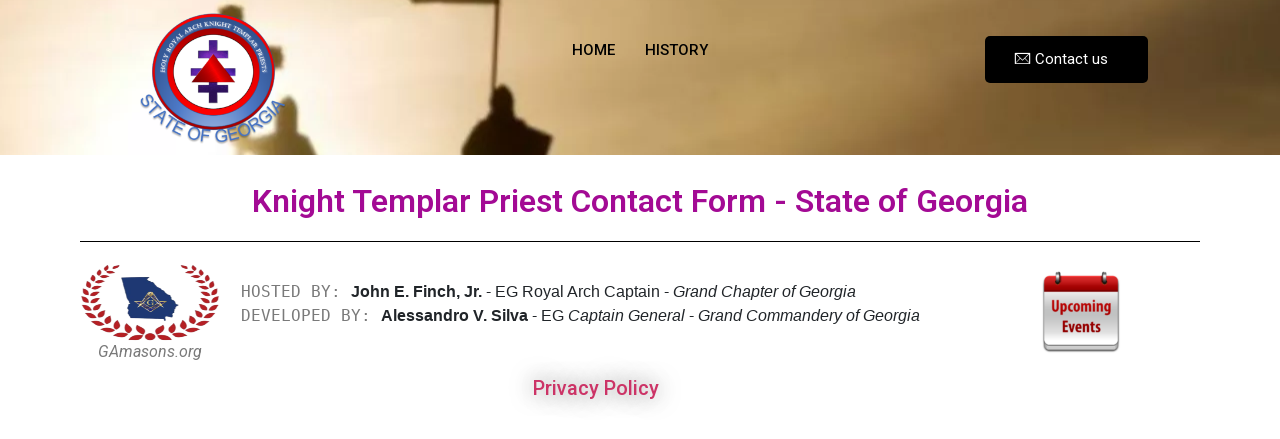

--- FILE ---
content_type: text/html; charset=UTF-8
request_url: https://gamasons.org/ktp/contact/
body_size: 12299
content:
<!doctype html>
<html lang="en-US">
<head>
	<meta charset="UTF-8">
	<meta name="viewport" content="width=device-width, initial-scale=1">
	<link rel="profile" href="https://gmpg.org/xfn/11">
	<title>CONTACT KNIGHT TEMPLAR PRIEST GA | GAmasons</title>
<meta name='robots' content='max-image-preview:large' />
<meta name="description" content="Knight Templar Priest Contact Form - State of Georgia [wpforms id=&quot;2224&quot; title=&quot;false&quot;." />
<meta name="robots" content="index,follow" />
<link rel="canonical" href="https://gamasons.org/ktp/contact/" />
<meta property="og:locale" content="en_US" />
<meta property="og:type" content="article" />
<meta property="og:title" content="CONTACT KNIGHT TEMPLAR PRIEST GA, GAmasons" />
<meta property="og:description" content="Knight Templar Priest Contact Form - State of Georgia [wpforms id=&quot;2224&quot; title=&quot;false&quot;." />
<meta property="og:url" content="https://gamasons.org/ktp/contact/" />
<meta property="og:site_name" name="copyright" content="GAmasons" />
<link rel="alternate" type="application/rss+xml" title="GAmasons &raquo; Feed" href="https://gamasons.org/feed/" />
<link rel="alternate" type="application/rss+xml" title="GAmasons &raquo; Comments Feed" href="https://gamasons.org/comments/feed/" />
<link rel="alternate" title="oEmbed (JSON)" type="application/json+oembed" href="https://gamasons.org/wp-json/oembed/1.0/embed?url=https%3A%2F%2Fgamasons.org%2Fktp%2Fcontact%2F" />
<link rel="alternate" title="oEmbed (XML)" type="text/xml+oembed" href="https://gamasons.org/wp-json/oembed/1.0/embed?url=https%3A%2F%2Fgamasons.org%2Fktp%2Fcontact%2F&#038;format=xml" />
<style id='wp-img-auto-sizes-contain-inline-css'>
img:is([sizes=auto i],[sizes^="auto," i]){contain-intrinsic-size:3000px 1500px}
/*# sourceURL=wp-img-auto-sizes-contain-inline-css */
</style>
<style id='wp-emoji-styles-inline-css'>

	img.wp-smiley, img.emoji {
		display: inline !important;
		border: none !important;
		box-shadow: none !important;
		height: 1em !important;
		width: 1em !important;
		margin: 0 0.07em !important;
		vertical-align: -0.1em !important;
		background: none !important;
		padding: 0 !important;
	}
/*# sourceURL=wp-emoji-styles-inline-css */
</style>
<link rel='stylesheet' id='wc-gallery-style-css' href='https://gamasons.org/wp-content/plugins/boldgrid-gallery/includes/css/style.css?ver=1.55' media='all' />
<link rel='stylesheet' id='wc-gallery-popup-style-css' href='https://gamasons.org/wp-content/plugins/boldgrid-gallery/includes/css/magnific-popup.css?ver=1.1.0' media='all' />
<link rel='stylesheet' id='wc-gallery-flexslider-style-css' href='https://gamasons.org/wp-content/plugins/boldgrid-gallery/includes/vendors/flexslider/flexslider.css?ver=2.6.1' media='all' />
<link rel='stylesheet' id='wc-gallery-owlcarousel-style-css' href='https://gamasons.org/wp-content/plugins/boldgrid-gallery/includes/vendors/owlcarousel/assets/owl.carousel.css?ver=2.1.4' media='all' />
<link rel='stylesheet' id='wc-gallery-owlcarousel-theme-style-css' href='https://gamasons.org/wp-content/plugins/boldgrid-gallery/includes/vendors/owlcarousel/assets/owl.theme.default.css?ver=2.1.4' media='all' />
<link rel='stylesheet' id='hello-elementor-css' href='https://gamasons.org/wp-content/themes/hello-elementor/assets/css/reset.css?ver=3.4.6' media='all' />
<link rel='stylesheet' id='hello-elementor-theme-style-css' href='https://gamasons.org/wp-content/themes/hello-elementor/assets/css/theme.css?ver=3.4.6' media='all' />
<link rel='stylesheet' id='hello-elementor-header-footer-css' href='https://gamasons.org/wp-content/themes/hello-elementor/assets/css/header-footer.css?ver=3.4.6' media='all' />
<link rel='stylesheet' id='elementor-frontend-css' href='https://gamasons.org/wp-content/plugins/elementor/assets/css/frontend-lite.min.css?ver=3.23.4' media='all' />
<link rel='stylesheet' id='elementor-post-37-css' href='https://gamasons.org/wp-content/uploads/elementor/css/post-37.css?ver=1723491875' media='all' />
<link rel='stylesheet' id='elementor-icons-css' href='https://gamasons.org/wp-content/plugins/elementor/assets/lib/eicons/css/elementor-icons.min.css?ver=5.30.0' media='all' />
<link rel='stylesheet' id='swiper-css' href='https://gamasons.org/wp-content/plugins/elementor/assets/lib/swiper/v8/css/swiper.min.css?ver=8.4.5' media='all' />
<link rel='stylesheet' id='elementor-pro-css' href='https://gamasons.org/wp-content/plugins/pro-elements/assets/css/frontend-lite.min.css?ver=3.23.3' media='all' />
<link rel='stylesheet' id='she-header-style-css' href='https://gamasons.org/wp-content/plugins/sticky-header-effects-for-elementor/assets/css/she-header-style.css?ver=2.1.6' media='all' />
<link rel='stylesheet' id='elementor-global-css' href='https://gamasons.org/wp-content/uploads/elementor/css/global.css?ver=1723492021' media='all' />
<link rel='stylesheet' id='elementor-post-2227-css' href='https://gamasons.org/wp-content/uploads/elementor/css/post-2227.css?ver=1723552138' media='all' />
<link rel='stylesheet' id='elementor-post-1385-css' href='https://gamasons.org/wp-content/uploads/elementor/css/post-1385.css?ver=1723495559' media='all' />
<link rel='stylesheet' id='elementor-post-691-css' href='https://gamasons.org/wp-content/uploads/elementor/css/post-691.css?ver=1760629014' media='all' />
<link rel='stylesheet' id='ekit-widget-styles-css' href='https://gamasons.org/wp-content/plugins/elementskit-lite/widgets/init/assets/css/widget-styles.css?ver=3.7.8' media='all' />
<link rel='stylesheet' id='ekit-responsive-css' href='https://gamasons.org/wp-content/plugins/elementskit-lite/widgets/init/assets/css/responsive.css?ver=3.7.8' media='all' />
<link rel='stylesheet' id='boldgrid-components-css' href='https://gamasons.org/wp-content/plugins/post-and-page-builder/assets/css/components.min.css?ver=2.16.5' media='all' />
<link rel='stylesheet' id='font-awesome-css' href='https://gamasons.org/wp-content/plugins/elementor/assets/lib/font-awesome/css/font-awesome.min.css?ver=4.7.0' media='all' />
<link rel='stylesheet' id='boldgrid-fe-css' href='https://gamasons.org/wp-content/plugins/post-and-page-builder/assets/css/editor-fe.min.css?ver=1.27.10' media='all' />
<link rel='stylesheet' id='boldgrid-custom-styles-css' href='https://gamasons.org/wp-content/plugins/post-and-page-builder/assets/css/custom-styles.css?ver=6.9' media='all' />
<link rel='stylesheet' id='bgpbpp-public-css' href='https://gamasons.org/wp-content/plugins/post-and-page-builder-premium/dist/application.min.css?ver=1.2.7' media='all' />
<link rel='stylesheet' id='google-fonts-1-css' href='https://fonts.googleapis.com/css?family=Roboto%3A100%2C100italic%2C200%2C200italic%2C300%2C300italic%2C400%2C400italic%2C500%2C500italic%2C600%2C600italic%2C700%2C700italic%2C800%2C800italic%2C900%2C900italic%7CRoboto+Slab%3A100%2C100italic%2C200%2C200italic%2C300%2C300italic%2C400%2C400italic%2C500%2C500italic%2C600%2C600italic%2C700%2C700italic%2C800%2C800italic%2C900%2C900italic&#038;display=swap&#038;ver=6.9' media='all' />
<link rel='stylesheet' id='elementor-icons-ekiticons-css' href='https://gamasons.org/wp-content/plugins/elementskit-lite/modules/elementskit-icon-pack/assets/css/ekiticons.css?ver=3.7.8' media='all' />
<link rel="preconnect" href="https://fonts.gstatic.com/" crossorigin><script src="https://gamasons.org/wp-includes/js/jquery/jquery.min.js?ver=3.7.1" id="jquery-core-js"></script>
<script src="https://gamasons.org/wp-includes/js/jquery/jquery-migrate.min.js?ver=3.4.1" id="jquery-migrate-js"></script>
<script src="https://gamasons.org/wp-content/plugins/sticky-header-effects-for-elementor/assets/js/she-header.js?ver=2.1.6" id="she-header-js"></script>
<link rel="https://api.w.org/" href="https://gamasons.org/wp-json/" /><link rel="alternate" title="JSON" type="application/json" href="https://gamasons.org/wp-json/wp/v2/pages/2227" /><link rel="EditURI" type="application/rsd+xml" title="RSD" href="https://gamasons.org/xmlrpc.php?rsd" />
<meta name="generator" content="WordPress 6.9" />
<link rel='shortlink' href='https://gamasons.org/?p=2227' />
<meta name="generator" content="performance-lab 4.0.1; plugins: ">
<meta name="generator" content="Elementor 3.23.4; features: e_optimized_css_loading, additional_custom_breakpoints, e_lazyload; settings: css_print_method-external, google_font-enabled, font_display-swap">
			<style>
				.e-con.e-parent:nth-of-type(n+4):not(.e-lazyloaded):not(.e-no-lazyload),
				.e-con.e-parent:nth-of-type(n+4):not(.e-lazyloaded):not(.e-no-lazyload) * {
					background-image: none !important;
				}
				@media screen and (max-height: 1024px) {
					.e-con.e-parent:nth-of-type(n+3):not(.e-lazyloaded):not(.e-no-lazyload),
					.e-con.e-parent:nth-of-type(n+3):not(.e-lazyloaded):not(.e-no-lazyload) * {
						background-image: none !important;
					}
				}
				@media screen and (max-height: 640px) {
					.e-con.e-parent:nth-of-type(n+2):not(.e-lazyloaded):not(.e-no-lazyload),
					.e-con.e-parent:nth-of-type(n+2):not(.e-lazyloaded):not(.e-no-lazyload) * {
						background-image: none !important;
					}
				}
			</style>
			<noscript><style>.lazyload[data-src]{display:none !important;}</style></noscript><style>.lazyload{background-image:none !important;}.lazyload:before{background-image:none !important;}</style><link rel="icon" href="https://gamasons.org/wp-content/uploads/2023/05/cropped-cropped-gamasons_logo-1-32x32.png" sizes="32x32" />
<link rel="icon" href="https://gamasons.org/wp-content/uploads/2023/05/cropped-cropped-gamasons_logo-1-192x192.png" sizes="192x192" />
<link rel="apple-touch-icon" href="https://gamasons.org/wp-content/uploads/2023/05/cropped-cropped-gamasons_logo-1-180x180.png" />
<meta name="msapplication-TileImage" content="https://gamasons.org/wp-content/uploads/2023/05/cropped-cropped-gamasons_logo-1-270x270.png" />
<style id='global-styles-inline-css'>
:root{--wp--preset--aspect-ratio--square: 1;--wp--preset--aspect-ratio--4-3: 4/3;--wp--preset--aspect-ratio--3-4: 3/4;--wp--preset--aspect-ratio--3-2: 3/2;--wp--preset--aspect-ratio--2-3: 2/3;--wp--preset--aspect-ratio--16-9: 16/9;--wp--preset--aspect-ratio--9-16: 9/16;--wp--preset--color--black: #000000;--wp--preset--color--cyan-bluish-gray: #abb8c3;--wp--preset--color--white: #ffffff;--wp--preset--color--pale-pink: #f78da7;--wp--preset--color--vivid-red: #cf2e2e;--wp--preset--color--luminous-vivid-orange: #ff6900;--wp--preset--color--luminous-vivid-amber: #fcb900;--wp--preset--color--light-green-cyan: #7bdcb5;--wp--preset--color--vivid-green-cyan: #00d084;--wp--preset--color--pale-cyan-blue: #8ed1fc;--wp--preset--color--vivid-cyan-blue: #0693e3;--wp--preset--color--vivid-purple: #9b51e0;--wp--preset--gradient--vivid-cyan-blue-to-vivid-purple: linear-gradient(135deg,rgb(6,147,227) 0%,rgb(155,81,224) 100%);--wp--preset--gradient--light-green-cyan-to-vivid-green-cyan: linear-gradient(135deg,rgb(122,220,180) 0%,rgb(0,208,130) 100%);--wp--preset--gradient--luminous-vivid-amber-to-luminous-vivid-orange: linear-gradient(135deg,rgb(252,185,0) 0%,rgb(255,105,0) 100%);--wp--preset--gradient--luminous-vivid-orange-to-vivid-red: linear-gradient(135deg,rgb(255,105,0) 0%,rgb(207,46,46) 100%);--wp--preset--gradient--very-light-gray-to-cyan-bluish-gray: linear-gradient(135deg,rgb(238,238,238) 0%,rgb(169,184,195) 100%);--wp--preset--gradient--cool-to-warm-spectrum: linear-gradient(135deg,rgb(74,234,220) 0%,rgb(151,120,209) 20%,rgb(207,42,186) 40%,rgb(238,44,130) 60%,rgb(251,105,98) 80%,rgb(254,248,76) 100%);--wp--preset--gradient--blush-light-purple: linear-gradient(135deg,rgb(255,206,236) 0%,rgb(152,150,240) 100%);--wp--preset--gradient--blush-bordeaux: linear-gradient(135deg,rgb(254,205,165) 0%,rgb(254,45,45) 50%,rgb(107,0,62) 100%);--wp--preset--gradient--luminous-dusk: linear-gradient(135deg,rgb(255,203,112) 0%,rgb(199,81,192) 50%,rgb(65,88,208) 100%);--wp--preset--gradient--pale-ocean: linear-gradient(135deg,rgb(255,245,203) 0%,rgb(182,227,212) 50%,rgb(51,167,181) 100%);--wp--preset--gradient--electric-grass: linear-gradient(135deg,rgb(202,248,128) 0%,rgb(113,206,126) 100%);--wp--preset--gradient--midnight: linear-gradient(135deg,rgb(2,3,129) 0%,rgb(40,116,252) 100%);--wp--preset--font-size--small: 13px;--wp--preset--font-size--medium: 20px;--wp--preset--font-size--large: 36px;--wp--preset--font-size--x-large: 42px;--wp--preset--spacing--20: 0.44rem;--wp--preset--spacing--30: 0.67rem;--wp--preset--spacing--40: 1rem;--wp--preset--spacing--50: 1.5rem;--wp--preset--spacing--60: 2.25rem;--wp--preset--spacing--70: 3.38rem;--wp--preset--spacing--80: 5.06rem;--wp--preset--shadow--natural: 6px 6px 9px rgba(0, 0, 0, 0.2);--wp--preset--shadow--deep: 12px 12px 50px rgba(0, 0, 0, 0.4);--wp--preset--shadow--sharp: 6px 6px 0px rgba(0, 0, 0, 0.2);--wp--preset--shadow--outlined: 6px 6px 0px -3px rgb(255, 255, 255), 6px 6px rgb(0, 0, 0);--wp--preset--shadow--crisp: 6px 6px 0px rgb(0, 0, 0);}:root { --wp--style--global--content-size: 800px;--wp--style--global--wide-size: 1200px; }:where(body) { margin: 0; }.wp-site-blocks > .alignleft { float: left; margin-right: 2em; }.wp-site-blocks > .alignright { float: right; margin-left: 2em; }.wp-site-blocks > .aligncenter { justify-content: center; margin-left: auto; margin-right: auto; }:where(.wp-site-blocks) > * { margin-block-start: 24px; margin-block-end: 0; }:where(.wp-site-blocks) > :first-child { margin-block-start: 0; }:where(.wp-site-blocks) > :last-child { margin-block-end: 0; }:root { --wp--style--block-gap: 24px; }:root :where(.is-layout-flow) > :first-child{margin-block-start: 0;}:root :where(.is-layout-flow) > :last-child{margin-block-end: 0;}:root :where(.is-layout-flow) > *{margin-block-start: 24px;margin-block-end: 0;}:root :where(.is-layout-constrained) > :first-child{margin-block-start: 0;}:root :where(.is-layout-constrained) > :last-child{margin-block-end: 0;}:root :where(.is-layout-constrained) > *{margin-block-start: 24px;margin-block-end: 0;}:root :where(.is-layout-flex){gap: 24px;}:root :where(.is-layout-grid){gap: 24px;}.is-layout-flow > .alignleft{float: left;margin-inline-start: 0;margin-inline-end: 2em;}.is-layout-flow > .alignright{float: right;margin-inline-start: 2em;margin-inline-end: 0;}.is-layout-flow > .aligncenter{margin-left: auto !important;margin-right: auto !important;}.is-layout-constrained > .alignleft{float: left;margin-inline-start: 0;margin-inline-end: 2em;}.is-layout-constrained > .alignright{float: right;margin-inline-start: 2em;margin-inline-end: 0;}.is-layout-constrained > .aligncenter{margin-left: auto !important;margin-right: auto !important;}.is-layout-constrained > :where(:not(.alignleft):not(.alignright):not(.alignfull)){max-width: var(--wp--style--global--content-size);margin-left: auto !important;margin-right: auto !important;}.is-layout-constrained > .alignwide{max-width: var(--wp--style--global--wide-size);}body .is-layout-flex{display: flex;}.is-layout-flex{flex-wrap: wrap;align-items: center;}.is-layout-flex > :is(*, div){margin: 0;}body .is-layout-grid{display: grid;}.is-layout-grid > :is(*, div){margin: 0;}body{padding-top: 0px;padding-right: 0px;padding-bottom: 0px;padding-left: 0px;}a:where(:not(.wp-element-button)){text-decoration: underline;}:root :where(.wp-element-button, .wp-block-button__link){background-color: #32373c;border-width: 0;color: #fff;font-family: inherit;font-size: inherit;font-style: inherit;font-weight: inherit;letter-spacing: inherit;line-height: inherit;padding-top: calc(0.667em + 2px);padding-right: calc(1.333em + 2px);padding-bottom: calc(0.667em + 2px);padding-left: calc(1.333em + 2px);text-decoration: none;text-transform: inherit;}.has-black-color{color: var(--wp--preset--color--black) !important;}.has-cyan-bluish-gray-color{color: var(--wp--preset--color--cyan-bluish-gray) !important;}.has-white-color{color: var(--wp--preset--color--white) !important;}.has-pale-pink-color{color: var(--wp--preset--color--pale-pink) !important;}.has-vivid-red-color{color: var(--wp--preset--color--vivid-red) !important;}.has-luminous-vivid-orange-color{color: var(--wp--preset--color--luminous-vivid-orange) !important;}.has-luminous-vivid-amber-color{color: var(--wp--preset--color--luminous-vivid-amber) !important;}.has-light-green-cyan-color{color: var(--wp--preset--color--light-green-cyan) !important;}.has-vivid-green-cyan-color{color: var(--wp--preset--color--vivid-green-cyan) !important;}.has-pale-cyan-blue-color{color: var(--wp--preset--color--pale-cyan-blue) !important;}.has-vivid-cyan-blue-color{color: var(--wp--preset--color--vivid-cyan-blue) !important;}.has-vivid-purple-color{color: var(--wp--preset--color--vivid-purple) !important;}.has-black-background-color{background-color: var(--wp--preset--color--black) !important;}.has-cyan-bluish-gray-background-color{background-color: var(--wp--preset--color--cyan-bluish-gray) !important;}.has-white-background-color{background-color: var(--wp--preset--color--white) !important;}.has-pale-pink-background-color{background-color: var(--wp--preset--color--pale-pink) !important;}.has-vivid-red-background-color{background-color: var(--wp--preset--color--vivid-red) !important;}.has-luminous-vivid-orange-background-color{background-color: var(--wp--preset--color--luminous-vivid-orange) !important;}.has-luminous-vivid-amber-background-color{background-color: var(--wp--preset--color--luminous-vivid-amber) !important;}.has-light-green-cyan-background-color{background-color: var(--wp--preset--color--light-green-cyan) !important;}.has-vivid-green-cyan-background-color{background-color: var(--wp--preset--color--vivid-green-cyan) !important;}.has-pale-cyan-blue-background-color{background-color: var(--wp--preset--color--pale-cyan-blue) !important;}.has-vivid-cyan-blue-background-color{background-color: var(--wp--preset--color--vivid-cyan-blue) !important;}.has-vivid-purple-background-color{background-color: var(--wp--preset--color--vivid-purple) !important;}.has-black-border-color{border-color: var(--wp--preset--color--black) !important;}.has-cyan-bluish-gray-border-color{border-color: var(--wp--preset--color--cyan-bluish-gray) !important;}.has-white-border-color{border-color: var(--wp--preset--color--white) !important;}.has-pale-pink-border-color{border-color: var(--wp--preset--color--pale-pink) !important;}.has-vivid-red-border-color{border-color: var(--wp--preset--color--vivid-red) !important;}.has-luminous-vivid-orange-border-color{border-color: var(--wp--preset--color--luminous-vivid-orange) !important;}.has-luminous-vivid-amber-border-color{border-color: var(--wp--preset--color--luminous-vivid-amber) !important;}.has-light-green-cyan-border-color{border-color: var(--wp--preset--color--light-green-cyan) !important;}.has-vivid-green-cyan-border-color{border-color: var(--wp--preset--color--vivid-green-cyan) !important;}.has-pale-cyan-blue-border-color{border-color: var(--wp--preset--color--pale-cyan-blue) !important;}.has-vivid-cyan-blue-border-color{border-color: var(--wp--preset--color--vivid-cyan-blue) !important;}.has-vivid-purple-border-color{border-color: var(--wp--preset--color--vivid-purple) !important;}.has-vivid-cyan-blue-to-vivid-purple-gradient-background{background: var(--wp--preset--gradient--vivid-cyan-blue-to-vivid-purple) !important;}.has-light-green-cyan-to-vivid-green-cyan-gradient-background{background: var(--wp--preset--gradient--light-green-cyan-to-vivid-green-cyan) !important;}.has-luminous-vivid-amber-to-luminous-vivid-orange-gradient-background{background: var(--wp--preset--gradient--luminous-vivid-amber-to-luminous-vivid-orange) !important;}.has-luminous-vivid-orange-to-vivid-red-gradient-background{background: var(--wp--preset--gradient--luminous-vivid-orange-to-vivid-red) !important;}.has-very-light-gray-to-cyan-bluish-gray-gradient-background{background: var(--wp--preset--gradient--very-light-gray-to-cyan-bluish-gray) !important;}.has-cool-to-warm-spectrum-gradient-background{background: var(--wp--preset--gradient--cool-to-warm-spectrum) !important;}.has-blush-light-purple-gradient-background{background: var(--wp--preset--gradient--blush-light-purple) !important;}.has-blush-bordeaux-gradient-background{background: var(--wp--preset--gradient--blush-bordeaux) !important;}.has-luminous-dusk-gradient-background{background: var(--wp--preset--gradient--luminous-dusk) !important;}.has-pale-ocean-gradient-background{background: var(--wp--preset--gradient--pale-ocean) !important;}.has-electric-grass-gradient-background{background: var(--wp--preset--gradient--electric-grass) !important;}.has-midnight-gradient-background{background: var(--wp--preset--gradient--midnight) !important;}.has-small-font-size{font-size: var(--wp--preset--font-size--small) !important;}.has-medium-font-size{font-size: var(--wp--preset--font-size--medium) !important;}.has-large-font-size{font-size: var(--wp--preset--font-size--large) !important;}.has-x-large-font-size{font-size: var(--wp--preset--font-size--x-large) !important;}
/*# sourceURL=global-styles-inline-css */
</style>
</head>
<body class="wp-singular page-template page-template-elementor_header_footer page page-id-2227 page-child parent-pageid-89 wp-embed-responsive wp-theme-hello-elementor boldgrid-ppb hello-elementor-default elementor-default elementor-template-full-width elementor-kit-37 elementor-page elementor-page-2227">


<a class="skip-link screen-reader-text" href="#content">Skip to content</a>

		<div data-elementor-type="header" data-elementor-id="1385" class="elementor elementor-1385 elementor-location-header" data-elementor-post-type="elementor_library">
					<section class="elementor-section elementor-top-section elementor-element elementor-element-a4c86af elementor-section-full_width elementor-section-content-top elementor-section-stretched elementor-section-height-default elementor-section-height-default" data-id="a4c86af" data-element_type="section" data-settings="{&quot;stretch_section&quot;:&quot;section-stretched&quot;,&quot;background_background&quot;:&quot;classic&quot;,&quot;sticky&quot;:&quot;top&quot;,&quot;sticky_on&quot;:[&quot;desktop&quot;,&quot;tablet&quot;],&quot;sticky_offset&quot;:0,&quot;sticky_effects_offset&quot;:0}">
							<div class="elementor-background-overlay"></div>
							<div class="elementor-container elementor-column-gap-default">
					<div class="elementor-column elementor-col-33 elementor-top-column elementor-element elementor-element-601989d" data-id="601989d" data-element_type="column">
			<div class="elementor-widget-wrap elementor-element-populated">
						<div class="elementor-element elementor-element-5c411a0 elementor-widget elementor-widget-image" data-id="5c411a0" data-element_type="widget" data-widget_type="image.default">
				<div class="elementor-widget-container">
			<style>/*! elementor - v3.23.0 - 05-08-2024 */
.elementor-widget-image{text-align:center}.elementor-widget-image a{display:inline-block}.elementor-widget-image a img[src$=".svg"]{width:48px}.elementor-widget-image img{vertical-align:middle;display:inline-block}</style>											<a href="http://gamasons.org/ktp">
							<img fetchpriority="high" width="800" height="738" src="[data-uri]" class="attachment-large size-large wp-image-250 lazyload" alt=""   data-src="https://gamasons.org/wp-content/uploads/2023/05/KTP-GEORGIA-1-1024x945.png" decoding="async" data-srcset="https://gamasons.org/wp-content/uploads/2023/05/KTP-GEORGIA-1-1024x945.png 1024w, https://gamasons.org/wp-content/uploads/2023/05/KTP-GEORGIA-1-300x277.png 300w, https://gamasons.org/wp-content/uploads/2023/05/KTP-GEORGIA-1-768x709.png 768w, https://gamasons.org/wp-content/uploads/2023/05/KTP-GEORGIA-1-1536x1418.png 1536w, https://gamasons.org/wp-content/uploads/2023/05/KTP-GEORGIA-1-250x231.png 250w, https://gamasons.org/wp-content/uploads/2023/05/KTP-GEORGIA-1-550x508.png 550w, https://gamasons.org/wp-content/uploads/2023/05/KTP-GEORGIA-1-800x739.png 800w, https://gamasons.org/wp-content/uploads/2023/05/KTP-GEORGIA-1-195x180.png 195w, https://gamasons.org/wp-content/uploads/2023/05/KTP-GEORGIA-1-325x300.png 325w, https://gamasons.org/wp-content/uploads/2023/05/KTP-GEORGIA-1-542x500.png 542w, https://gamasons.org/wp-content/uploads/2023/05/KTP-GEORGIA-1.png 1549w" data-sizes="auto" data-eio-rwidth="1024" data-eio-rheight="945" /><noscript><img fetchpriority="high" width="800" height="738" src="https://gamasons.org/wp-content/uploads/2023/05/KTP-GEORGIA-1-1024x945.png" class="attachment-large size-large wp-image-250" alt="" srcset="https://gamasons.org/wp-content/uploads/2023/05/KTP-GEORGIA-1-1024x945.png 1024w, https://gamasons.org/wp-content/uploads/2023/05/KTP-GEORGIA-1-300x277.png 300w, https://gamasons.org/wp-content/uploads/2023/05/KTP-GEORGIA-1-768x709.png 768w, https://gamasons.org/wp-content/uploads/2023/05/KTP-GEORGIA-1-1536x1418.png 1536w, https://gamasons.org/wp-content/uploads/2023/05/KTP-GEORGIA-1-250x231.png 250w, https://gamasons.org/wp-content/uploads/2023/05/KTP-GEORGIA-1-550x508.png 550w, https://gamasons.org/wp-content/uploads/2023/05/KTP-GEORGIA-1-800x739.png 800w, https://gamasons.org/wp-content/uploads/2023/05/KTP-GEORGIA-1-195x180.png 195w, https://gamasons.org/wp-content/uploads/2023/05/KTP-GEORGIA-1-325x300.png 325w, https://gamasons.org/wp-content/uploads/2023/05/KTP-GEORGIA-1-542x500.png 542w, https://gamasons.org/wp-content/uploads/2023/05/KTP-GEORGIA-1.png 1549w" sizes="(max-width: 800px) 100vw, 800px" data-eio="l" /></noscript>								</a>
													</div>
				</div>
					</div>
		</div>
				<div class="elementor-column elementor-col-33 elementor-top-column elementor-element elementor-element-23801fb" data-id="23801fb" data-element_type="column">
			<div class="elementor-widget-wrap elementor-element-populated">
						<div class="elementor-element elementor-element-d0d7696 elementor-widget elementor-widget-ekit-nav-menu" data-id="d0d7696" data-element_type="widget" data-widget_type="ekit-nav-menu.default">
				<div class="elementor-widget-container">
					<nav class="ekit-wid-con ekit_menu_responsive_tablet" 
			data-hamburger-icon="" 
			data-hamburger-icon-type="icon" 
			data-responsive-breakpoint="1024">
			            <button class="elementskit-menu-hamburger elementskit-menu-toggler"  type="button" aria-label="hamburger-icon">
                                    <span class="elementskit-menu-hamburger-icon"></span><span class="elementskit-menu-hamburger-icon"></span><span class="elementskit-menu-hamburger-icon"></span>
                            </button>
            <div id="ekit-megamenu-ktp-menu" class="elementskit-menu-container elementskit-menu-offcanvas-elements elementskit-navbar-nav-default ekit-nav-menu-one-page-no ekit-nav-dropdown-hover"><ul id="menu-ktp-menu" class="elementskit-navbar-nav elementskit-menu-po-center submenu-click-on-icon"><li id="menu-item-1386" class="menu-item menu-item-type-custom menu-item-object-custom menu-item-1386 nav-item elementskit-mobile-builder-content" data-vertical-menu=750px><a href="/KTP" class="ekit-menu-nav-link">HOME</a></li>
<li id="menu-item-1387" class="menu-item menu-item-type-post_type menu-item-object-page menu-item-1387 nav-item elementskit-mobile-builder-content" data-vertical-menu=750px><a href="https://gamasons.org/ktp/history/" class="ekit-menu-nav-link">HISTORY</a></li>
</ul><div class="elementskit-nav-identity-panel"><button class="elementskit-menu-close elementskit-menu-toggler" type="button">X</button></div></div>			
			<div class="elementskit-menu-overlay elementskit-menu-offcanvas-elements elementskit-menu-toggler ekit-nav-menu--overlay"></div>        </nav>
				</div>
				</div>
					</div>
		</div>
				<div class="elementor-column elementor-col-33 elementor-top-column elementor-element elementor-element-2786be5" data-id="2786be5" data-element_type="column">
			<div class="elementor-widget-wrap elementor-element-populated">
						<div class="elementor-element elementor-element-351f288 elementor-align-center elementor-widget elementor-widget-elementskit-button" data-id="351f288" data-element_type="widget" data-widget_type="elementskit-button.default">
				<div class="elementor-widget-container">
			<div class="ekit-wid-con" >		<div class="ekit-btn-wraper">
							<a href="https://gamasons.org/ktp/contact" target="_blank" class="elementskit-btn  whitespace--normal" id="">
					<i class="icon icon-contact"></i>Contact us				</a>
					</div>
        </div>		</div>
				</div>
					</div>
		</div>
					</div>
		</section>
				</div>
				<div data-elementor-type="wp-page" data-elementor-id="2227" class="elementor elementor-2227" data-elementor-post-type="page">
						<section class="elementor-section elementor-top-section elementor-element elementor-element-3ad01619 elementor-section-boxed elementor-section-height-default elementor-section-height-default" data-id="3ad01619" data-element_type="section">
						<div class="elementor-container elementor-column-gap-default">
					<div class="elementor-column elementor-col-100 elementor-top-column elementor-element elementor-element-4ae61877" data-id="4ae61877" data-element_type="column">
			<div class="elementor-widget-wrap elementor-element-populated">
							</div>
		</div>
					</div>
		</section>
				<section class="elementor-section elementor-top-section elementor-element elementor-element-2083a6e elementor-section-boxed elementor-section-height-default elementor-section-height-default" data-id="2083a6e" data-element_type="section">
						<div class="elementor-container elementor-column-gap-default">
					<div class="elementor-column elementor-col-100 elementor-top-column elementor-element elementor-element-73806a0" data-id="73806a0" data-element_type="column">
			<div class="elementor-widget-wrap elementor-element-populated">
						<div class="elementor-element elementor-element-1b44b7d elementor-widget elementor-widget-heading" data-id="1b44b7d" data-element_type="widget" data-widget_type="heading.default">
				<div class="elementor-widget-container">
			<style>/*! elementor - v3.23.0 - 05-08-2024 */
.elementor-heading-title{padding:0;margin:0;line-height:1}.elementor-widget-heading .elementor-heading-title[class*=elementor-size-]>a{color:inherit;font-size:inherit;line-height:inherit}.elementor-widget-heading .elementor-heading-title.elementor-size-small{font-size:15px}.elementor-widget-heading .elementor-heading-title.elementor-size-medium{font-size:19px}.elementor-widget-heading .elementor-heading-title.elementor-size-large{font-size:29px}.elementor-widget-heading .elementor-heading-title.elementor-size-xl{font-size:39px}.elementor-widget-heading .elementor-heading-title.elementor-size-xxl{font-size:59px}</style><h2 class="elementor-heading-title elementor-size-default">Knight Templar Priest Contact Form - State of Georgia</h2>		</div>
				</div>
					</div>
		</div>
					</div>
		</section>
				<section class="elementor-section elementor-top-section elementor-element elementor-element-39494f1 elementor-section-boxed elementor-section-height-default elementor-section-height-default" data-id="39494f1" data-element_type="section">
						<div class="elementor-container elementor-column-gap-default">
					<div class="elementor-column elementor-col-100 elementor-top-column elementor-element elementor-element-c896aaa" data-id="c896aaa" data-element_type="column">
			<div class="elementor-widget-wrap">
							</div>
		</div>
					</div>
		</section>
				</div>
				<div data-elementor-type="footer" data-elementor-id="691" class="elementor elementor-691 elementor-location-footer" data-elementor-post-type="elementor_library">
					<section class="elementor-section elementor-top-section elementor-element elementor-element-ba79171 elementor-section-boxed elementor-section-height-default elementor-section-height-default" data-id="ba79171" data-element_type="section">
						<div class="elementor-container elementor-column-gap-default">
					<div class="elementor-column elementor-col-100 elementor-top-column elementor-element elementor-element-8c96cdd" data-id="8c96cdd" data-element_type="column">
			<div class="elementor-widget-wrap">
							</div>
		</div>
					</div>
		</section>
				<section class="elementor-section elementor-top-section elementor-element elementor-element-b7cee3c elementor-section-boxed elementor-section-height-default elementor-section-height-default" data-id="b7cee3c" data-element_type="section">
						<div class="elementor-container elementor-column-gap-default">
					<div class="elementor-column elementor-col-100 elementor-top-column elementor-element elementor-element-f1c654a" data-id="f1c654a" data-element_type="column">
			<div class="elementor-widget-wrap elementor-element-populated">
						<div class="elementor-element elementor-element-4d50821 elementor-widget-divider--view-line_text elementor-widget-divider--element-align-center elementor-widget elementor-widget-divider" data-id="4d50821" data-element_type="widget" data-widget_type="divider.default">
				<div class="elementor-widget-container">
			<style>/*! elementor - v3.23.0 - 05-08-2024 */
.elementor-widget-divider{--divider-border-style:none;--divider-border-width:1px;--divider-color:#0c0d0e;--divider-icon-size:20px;--divider-element-spacing:10px;--divider-pattern-height:24px;--divider-pattern-size:20px;--divider-pattern-url:none;--divider-pattern-repeat:repeat-x}.elementor-widget-divider .elementor-divider{display:flex}.elementor-widget-divider .elementor-divider__text{font-size:15px;line-height:1;max-width:95%}.elementor-widget-divider .elementor-divider__element{margin:0 var(--divider-element-spacing);flex-shrink:0}.elementor-widget-divider .elementor-icon{font-size:var(--divider-icon-size)}.elementor-widget-divider .elementor-divider-separator{display:flex;margin:0;direction:ltr}.elementor-widget-divider--view-line_icon .elementor-divider-separator,.elementor-widget-divider--view-line_text .elementor-divider-separator{align-items:center}.elementor-widget-divider--view-line_icon .elementor-divider-separator:after,.elementor-widget-divider--view-line_icon .elementor-divider-separator:before,.elementor-widget-divider--view-line_text .elementor-divider-separator:after,.elementor-widget-divider--view-line_text .elementor-divider-separator:before{display:block;content:"";border-block-end:0;flex-grow:1;border-block-start:var(--divider-border-width) var(--divider-border-style) var(--divider-color)}.elementor-widget-divider--element-align-left .elementor-divider .elementor-divider-separator>.elementor-divider__svg:first-of-type{flex-grow:0;flex-shrink:100}.elementor-widget-divider--element-align-left .elementor-divider-separator:before{content:none}.elementor-widget-divider--element-align-left .elementor-divider__element{margin-left:0}.elementor-widget-divider--element-align-right .elementor-divider .elementor-divider-separator>.elementor-divider__svg:last-of-type{flex-grow:0;flex-shrink:100}.elementor-widget-divider--element-align-right .elementor-divider-separator:after{content:none}.elementor-widget-divider--element-align-right .elementor-divider__element{margin-right:0}.elementor-widget-divider--element-align-start .elementor-divider .elementor-divider-separator>.elementor-divider__svg:first-of-type{flex-grow:0;flex-shrink:100}.elementor-widget-divider--element-align-start .elementor-divider-separator:before{content:none}.elementor-widget-divider--element-align-start .elementor-divider__element{margin-inline-start:0}.elementor-widget-divider--element-align-end .elementor-divider .elementor-divider-separator>.elementor-divider__svg:last-of-type{flex-grow:0;flex-shrink:100}.elementor-widget-divider--element-align-end .elementor-divider-separator:after{content:none}.elementor-widget-divider--element-align-end .elementor-divider__element{margin-inline-end:0}.elementor-widget-divider:not(.elementor-widget-divider--view-line_text):not(.elementor-widget-divider--view-line_icon) .elementor-divider-separator{border-block-start:var(--divider-border-width) var(--divider-border-style) var(--divider-color)}.elementor-widget-divider--separator-type-pattern{--divider-border-style:none}.elementor-widget-divider--separator-type-pattern.elementor-widget-divider--view-line .elementor-divider-separator,.elementor-widget-divider--separator-type-pattern:not(.elementor-widget-divider--view-line) .elementor-divider-separator:after,.elementor-widget-divider--separator-type-pattern:not(.elementor-widget-divider--view-line) .elementor-divider-separator:before,.elementor-widget-divider--separator-type-pattern:not([class*=elementor-widget-divider--view]) .elementor-divider-separator{width:100%;min-height:var(--divider-pattern-height);-webkit-mask-size:var(--divider-pattern-size) 100%;mask-size:var(--divider-pattern-size) 100%;-webkit-mask-repeat:var(--divider-pattern-repeat);mask-repeat:var(--divider-pattern-repeat);background-color:var(--divider-color);-webkit-mask-image:var(--divider-pattern-url);mask-image:var(--divider-pattern-url)}.elementor-widget-divider--no-spacing{--divider-pattern-size:auto}.elementor-widget-divider--bg-round{--divider-pattern-repeat:round}.rtl .elementor-widget-divider .elementor-divider__text{direction:rtl}.e-con-inner>.elementor-widget-divider,.e-con>.elementor-widget-divider{width:var(--container-widget-width,100%);--flex-grow:var(--container-widget-flex-grow)}</style>		<div class="elementor-divider">
			<span class="elementor-divider-separator">
						</span>
		</div>
				</div>
				</div>
					</div>
		</div>
					</div>
		</section>
				<section class="elementor-section elementor-top-section elementor-element elementor-element-ba23517 elementor-section-stretched elementor-section-boxed elementor-section-height-default elementor-section-height-default" data-id="ba23517" data-element_type="section" data-settings="{&quot;stretch_section&quot;:&quot;section-stretched&quot;}">
						<div class="elementor-container elementor-column-gap-default">
					<div class="elementor-column elementor-col-33 elementor-top-column elementor-element elementor-element-52f79a0" data-id="52f79a0" data-element_type="column">
			<div class="elementor-widget-wrap elementor-element-populated">
						<div class="elementor-element elementor-element-d13e8b9 elementor-widget elementor-widget-image" data-id="d13e8b9" data-element_type="widget" data-widget_type="image.default">
				<div class="elementor-widget-container">
										<figure class="wp-caption">
											<a href="http://gamasons.org">
							<img width="300" height="248" src="[data-uri]" class="attachment-medium size-medium wp-image-321 lazyload" alt=""   data-src="https://gamasons.org/wp-content/uploads/2023/05/cropped-gamasons_logo-1-300x248.png" decoding="async" data-srcset="https://gamasons.org/wp-content/uploads/2023/05/cropped-gamasons_logo-1-300x248.png 300w, https://gamasons.org/wp-content/uploads/2023/05/cropped-gamasons_logo-1-250x206.png 250w, https://gamasons.org/wp-content/uploads/2023/05/cropped-gamasons_logo-1-218x180.png 218w, https://gamasons.org/wp-content/uploads/2023/05/cropped-gamasons_logo-1-363x300.png 363w, https://gamasons.org/wp-content/uploads/2023/05/cropped-gamasons_logo-1.png 544w" data-sizes="auto" data-eio-rwidth="300" data-eio-rheight="248" /><noscript><img width="300" height="248" src="https://gamasons.org/wp-content/uploads/2023/05/cropped-gamasons_logo-1-300x248.png" class="attachment-medium size-medium wp-image-321" alt="" srcset="https://gamasons.org/wp-content/uploads/2023/05/cropped-gamasons_logo-1-300x248.png 300w, https://gamasons.org/wp-content/uploads/2023/05/cropped-gamasons_logo-1-250x206.png 250w, https://gamasons.org/wp-content/uploads/2023/05/cropped-gamasons_logo-1-218x180.png 218w, https://gamasons.org/wp-content/uploads/2023/05/cropped-gamasons_logo-1-363x300.png 363w, https://gamasons.org/wp-content/uploads/2023/05/cropped-gamasons_logo-1.png 544w" sizes="(max-width: 300px) 100vw, 300px" data-eio="l" /></noscript>								</a>
											<figcaption class="widget-image-caption wp-caption-text">GAmasons.org</figcaption>
										</figure>
							</div>
				</div>
					</div>
		</div>
				<div class="elementor-column elementor-col-33 elementor-top-column elementor-element elementor-element-a5a88ff" data-id="a5a88ff" data-element_type="column">
			<div class="elementor-widget-wrap elementor-element-populated">
						<div class="elementor-element elementor-element-681bef3 elementor-widget__width-initial elementor-widget elementor-widget-text-editor" data-id="681bef3" data-element_type="widget" data-settings="{&quot;_animation&quot;:&quot;none&quot;}" data-widget_type="text-editor.default">
				<div class="elementor-widget-container">
			<style>/*! elementor - v3.23.0 - 05-08-2024 */
.elementor-widget-text-editor.elementor-drop-cap-view-stacked .elementor-drop-cap{background-color:#69727d;color:#fff}.elementor-widget-text-editor.elementor-drop-cap-view-framed .elementor-drop-cap{color:#69727d;border:3px solid;background-color:transparent}.elementor-widget-text-editor:not(.elementor-drop-cap-view-default) .elementor-drop-cap{margin-top:8px}.elementor-widget-text-editor:not(.elementor-drop-cap-view-default) .elementor-drop-cap-letter{width:1em;height:1em}.elementor-widget-text-editor .elementor-drop-cap{float:left;text-align:center;line-height:1;font-size:50px}.elementor-widget-text-editor .elementor-drop-cap-letter{display:inline-block}</style>				<pre>HOSTED BY:&nbsp;<span style="font-size: 1rem; color: #212529; font-family: Montserrat, 'Segoe UI', Tahoma, Geneva, Verdana, sans-serif;"><b>John E. Finch, Jr.</b></span><span style="font-weight: var( --e-global-typography-text-font-weight ); font-size: 1rem; color: #212529; font-family: Montserrat, 'Segoe UI', Tahoma, Geneva, Verdana, sans-serif;"> - EG Royal Arch Captain</span><span style="font-size: 1rem;"><span style="color: #212529; font-family: Montserrat, Segoe UI, Tahoma, Geneva, Verdana, sans-serif;"><span style="font-weight: var( --e-global-typography-text-font-weight );"> - <em>Grand Chapter of Georgia<br></em></span></span></span>DEVELOPED BY:&nbsp;<span style="font-size: 1rem; font-weight: var( --e-global-typography-secondary-font-weight ); color: #212529; font-family: Montserrat, 'Segoe UI', Tahoma, Geneva, Verdana, sans-serif;"><b>Alessandro V. Silva</b></span><span style="font-size: 1rem; font-weight: var( --e-global-typography-text-font-weight ); color: #212529; font-family: Montserrat, 'Segoe UI', Tahoma, Geneva, Verdana, sans-serif;"> - EG </span><em style="color: rgb(33, 37, 41); font-family: Montserrat, &quot;Segoe UI&quot;, Tahoma, Geneva, Verdana, sans-serif; white-space-collapse: collapse;">Captain General</em><span style="font-size: 1rem; font-weight: var( --e-global-typography-text-font-weight ); color: #212529; font-family: Montserrat, 'Segoe UI', Tahoma, Geneva, Verdana, sans-serif;"> - <em>Grand Commandery of Georgia</em></span></pre>						</div>
				</div>
				<div class="elementor-element elementor-element-7d0a7b3 elementor-widget__width-initial elementor-widget elementor-widget-text-editor" data-id="7d0a7b3" data-element_type="widget" data-widget_type="text-editor.default">
				<div class="elementor-widget-container">
							<h5><br /><a href="http://gamasons.org/privacy">Privacy Policy</a></h5>						</div>
				</div>
					</div>
		</div>
				<div class="elementor-column elementor-col-33 elementor-top-column elementor-element elementor-element-8ce493e" data-id="8ce493e" data-element_type="column">
			<div class="elementor-widget-wrap elementor-element-populated">
						<div class="elementor-element elementor-element-e6f71d5 elementor-widget elementor-widget-image" data-id="e6f71d5" data-element_type="widget" data-widget_type="image.default">
				<div class="elementor-widget-container">
														<a href="http://gamasons.org/calendar" target="_blank">
							<img src="[data-uri]" title="upcoming events" alt="upcoming events" loading="lazy" data-src="https://gamasons.org/wp-content/uploads/elementor/thumbs/upcoming-events-r91rj5b3e21iszrdud4slugztjqu2yo365pv3u1aeg.png" decoding="async" class="lazyload" data-eio-rwidth="100" data-eio-rheight="100" /><noscript><img src="https://gamasons.org/wp-content/uploads/elementor/thumbs/upcoming-events-r91rj5b3e21iszrdud4slugztjqu2yo365pv3u1aeg.png" title="upcoming events" alt="upcoming events" loading="lazy" data-eio="l" /></noscript>								</a>
													</div>
				</div>
					</div>
		</div>
					</div>
		</section>
				</div>
		
<script type="speculationrules">
{"prefetch":[{"source":"document","where":{"and":[{"href_matches":"/*"},{"not":{"href_matches":["/wp-*.php","/wp-admin/*","/wp-content/uploads/*","/wp-content/*","/wp-content/plugins/*","/wp-content/themes/hello-elementor/*","/*\\?(.+)"]}},{"not":{"selector_matches":"a[rel~=\"nofollow\"]"}},{"not":{"selector_matches":".no-prefetch, .no-prefetch a"}}]},"eagerness":"conservative"}]}
</script>
			<script type='text/javascript'>
				const lazyloadRunObserver = () => {
					const lazyloadBackgrounds = document.querySelectorAll( `.e-con.e-parent:not(.e-lazyloaded)` );
					const lazyloadBackgroundObserver = new IntersectionObserver( ( entries ) => {
						entries.forEach( ( entry ) => {
							if ( entry.isIntersecting ) {
								let lazyloadBackground = entry.target;
								if( lazyloadBackground ) {
									lazyloadBackground.classList.add( 'e-lazyloaded' );
								}
								lazyloadBackgroundObserver.unobserve( entry.target );
							}
						});
					}, { rootMargin: '200px 0px 200px 0px' } );
					lazyloadBackgrounds.forEach( ( lazyloadBackground ) => {
						lazyloadBackgroundObserver.observe( lazyloadBackground );
					} );
				};
				const events = [
					'DOMContentLoaded',
					'elementor/lazyload/observe',
				];
				events.forEach( ( event ) => {
					document.addEventListener( event, lazyloadRunObserver );
				} );
			</script>
			<script id="eio-lazy-load-js-before">
var eio_lazy_vars = {"exactdn_domain":"","skip_autoscale":0,"bg_min_dpr":1.1,"threshold":0,"use_dpr":1};
//# sourceURL=eio-lazy-load-js-before
</script>
<script src="https://gamasons.org/wp-content/plugins/ewww-image-optimizer/includes/lazysizes.min.js?ver=831" id="eio-lazy-load-js" async data-wp-strategy="async"></script>
<script src="https://gamasons.org/wp-includes/js/imagesloaded.min.js?ver=5.0.0" id="imagesloaded-js"></script>
<script src="https://gamasons.org/wp-includes/js/masonry.min.js?ver=4.2.2" id="masonry-js"></script>
<script src="https://gamasons.org/wp-includes/js/jquery/jquery.masonry.min.js?ver=3.1.2b" id="jquery-masonry-js"></script>
<script src="https://gamasons.org/wp-content/themes/hello-elementor/assets/js/hello-frontend.js?ver=3.4.6" id="hello-theme-frontend-js"></script>
<script src="https://gamasons.org/wp-content/plugins/elementskit-lite/libs/framework/assets/js/frontend-script.js?ver=3.7.8" id="elementskit-framework-js-frontend-js"></script>
<script id="elementskit-framework-js-frontend-js-after">
		var elementskit = {
			resturl: 'https://gamasons.org/wp-json/elementskit/v1/',
		}

		
//# sourceURL=elementskit-framework-js-frontend-js-after
</script>
<script src="https://gamasons.org/wp-content/plugins/elementskit-lite/widgets/init/assets/js/widget-scripts.js?ver=3.7.8" id="ekit-widget-scripts-js"></script>
<script id="boldgrid-editor-public-js-extra">
var BoldgridEditorPublic = {"is_boldgrid_theme":"","colors":{"defaults":["rgb(33, 150, 243)","rgb(13, 71, 161)","rgb(187, 222, 251)","rgb(238, 238, 238)","rgb(19, 19, 19)"],"neutral":"white"},"theme":"Hello Elementor"};
//# sourceURL=boldgrid-editor-public-js-extra
</script>
<script src="https://gamasons.org/wp-content/plugins/post-and-page-builder/assets/dist/public.min.js?ver=1.27.10" id="boldgrid-editor-public-js"></script>
<script src="https://gamasons.org/wp-content/plugins/post-and-page-builder-premium/dist/application.min.js?ver=1.2.7" id="bgpbpp-public-js"></script>
<script src="https://gamasons.org/wp-content/plugins/pro-elements/assets/lib/sticky/jquery.sticky.min.js?ver=3.23.3" id="e-sticky-js"></script>
<script src="https://gamasons.org/wp-content/plugins/pro-elements/assets/js/webpack-pro.runtime.min.js?ver=3.23.3" id="elementor-pro-webpack-runtime-js"></script>
<script src="https://gamasons.org/wp-content/plugins/elementor/assets/js/webpack.runtime.min.js?ver=3.23.4" id="elementor-webpack-runtime-js"></script>
<script src="https://gamasons.org/wp-content/plugins/elementor/assets/js/frontend-modules.min.js?ver=3.23.4" id="elementor-frontend-modules-js"></script>
<script src="https://gamasons.org/wp-includes/js/dist/hooks.min.js?ver=dd5603f07f9220ed27f1" id="wp-hooks-js"></script>
<script src="https://gamasons.org/wp-includes/js/dist/i18n.min.js?ver=c26c3dc7bed366793375" id="wp-i18n-js"></script>
<script id="wp-i18n-js-after">
wp.i18n.setLocaleData( { 'text direction\u0004ltr': [ 'ltr' ] } );
//# sourceURL=wp-i18n-js-after
</script>
<script id="elementor-pro-frontend-js-before">
var ElementorProFrontendConfig = {"ajaxurl":"https:\/\/gamasons.org\/wp-admin\/admin-ajax.php","nonce":"61e94bf8b2","urls":{"assets":"https:\/\/gamasons.org\/wp-content\/plugins\/pro-elements\/assets\/","rest":"https:\/\/gamasons.org\/wp-json\/"},"shareButtonsNetworks":{"facebook":{"title":"Facebook","has_counter":true},"twitter":{"title":"Twitter"},"linkedin":{"title":"LinkedIn","has_counter":true},"pinterest":{"title":"Pinterest","has_counter":true},"reddit":{"title":"Reddit","has_counter":true},"vk":{"title":"VK","has_counter":true},"odnoklassniki":{"title":"OK","has_counter":true},"tumblr":{"title":"Tumblr"},"digg":{"title":"Digg"},"skype":{"title":"Skype"},"stumbleupon":{"title":"StumbleUpon","has_counter":true},"mix":{"title":"Mix"},"telegram":{"title":"Telegram"},"pocket":{"title":"Pocket","has_counter":true},"xing":{"title":"XING","has_counter":true},"whatsapp":{"title":"WhatsApp"},"email":{"title":"Email"},"print":{"title":"Print"},"x-twitter":{"title":"X"},"threads":{"title":"Threads"}},"facebook_sdk":{"lang":"en_US","app_id":""},"lottie":{"defaultAnimationUrl":"https:\/\/gamasons.org\/wp-content\/plugins\/pro-elements\/modules\/lottie\/assets\/animations\/default.json"}};
//# sourceURL=elementor-pro-frontend-js-before
</script>
<script src="https://gamasons.org/wp-content/plugins/pro-elements/assets/js/frontend.min.js?ver=3.23.3" id="elementor-pro-frontend-js"></script>
<script src="https://gamasons.org/wp-content/plugins/elementor/assets/lib/waypoints/waypoints.min.js?ver=4.0.2" id="elementor-waypoints-js"></script>
<script src="https://gamasons.org/wp-includes/js/jquery/ui/core.min.js?ver=1.13.3" id="jquery-ui-core-js"></script>
<script id="elementor-frontend-js-before">
var elementorFrontendConfig = {"environmentMode":{"edit":false,"wpPreview":false,"isScriptDebug":false},"i18n":{"shareOnFacebook":"Share on Facebook","shareOnTwitter":"Share on Twitter","pinIt":"Pin it","download":"Download","downloadImage":"Download image","fullscreen":"Fullscreen","zoom":"Zoom","share":"Share","playVideo":"Play Video","previous":"Previous","next":"Next","close":"Close","a11yCarouselWrapperAriaLabel":"Carousel | Horizontal scrolling: Arrow Left & Right","a11yCarouselPrevSlideMessage":"Previous slide","a11yCarouselNextSlideMessage":"Next slide","a11yCarouselFirstSlideMessage":"This is the first slide","a11yCarouselLastSlideMessage":"This is the last slide","a11yCarouselPaginationBulletMessage":"Go to slide"},"is_rtl":false,"breakpoints":{"xs":0,"sm":480,"md":768,"lg":1025,"xl":1440,"xxl":1600},"responsive":{"breakpoints":{"mobile":{"label":"Mobile Portrait","value":767,"default_value":767,"direction":"max","is_enabled":true},"mobile_extra":{"label":"Mobile Landscape","value":880,"default_value":880,"direction":"max","is_enabled":false},"tablet":{"label":"Tablet Portrait","value":1024,"default_value":1024,"direction":"max","is_enabled":true},"tablet_extra":{"label":"Tablet Landscape","value":1200,"default_value":1200,"direction":"max","is_enabled":false},"laptop":{"label":"Laptop","value":1366,"default_value":1366,"direction":"max","is_enabled":false},"widescreen":{"label":"Widescreen","value":2400,"default_value":2400,"direction":"min","is_enabled":false}}},"version":"3.23.4","is_static":false,"experimentalFeatures":{"e_optimized_css_loading":true,"additional_custom_breakpoints":true,"container_grid":true,"e_swiper_latest":true,"e_nested_atomic_repeaters":true,"e_onboarding":true,"theme_builder_v2":true,"hello-theme-header-footer":true,"home_screen":true,"ai-layout":true,"landing-pages":true,"e_lazyload":true,"display-conditions":true,"form-submissions":true,"taxonomy-filter":true},"urls":{"assets":"https:\/\/gamasons.org\/wp-content\/plugins\/elementor\/assets\/","ajaxurl":"https:\/\/gamasons.org\/wp-admin\/admin-ajax.php"},"nonces":{"floatingButtonsClickTracking":"a8eed1f8b4"},"swiperClass":"swiper","settings":{"page":[],"editorPreferences":[]},"kit":{"active_breakpoints":["viewport_mobile","viewport_tablet"],"global_image_lightbox":"yes","lightbox_enable_counter":"yes","lightbox_enable_fullscreen":"yes","lightbox_enable_zoom":"yes","lightbox_enable_share":"yes","lightbox_title_src":"title","lightbox_description_src":"description","hello_header_logo_type":"title","hello_header_menu_layout":"horizontal"},"post":{"id":2227,"title":"CONTACT%20KNIGHT%20TEMPLAR%20PRIEST%20GA%20%7C%20GAmasons","excerpt":"","featuredImage":false}};
//# sourceURL=elementor-frontend-js-before
</script>
<script src="https://gamasons.org/wp-content/plugins/elementor/assets/js/frontend.min.js?ver=3.23.4" id="elementor-frontend-js"></script>
<script src="https://gamasons.org/wp-content/plugins/pro-elements/assets/js/elements-handlers.min.js?ver=3.23.3" id="pro-elements-handlers-js"></script>
<script src="https://gamasons.org/wp-content/plugins/elementskit-lite/widgets/init/assets/js/animate-circle.min.js?ver=3.7.8" id="animate-circle-js"></script>
<script id="elementskit-elementor-js-extra">
var ekit_config = {"ajaxurl":"https://gamasons.org/wp-admin/admin-ajax.php","nonce":"18b45e68d3"};
//# sourceURL=elementskit-elementor-js-extra
</script>
<script src="https://gamasons.org/wp-content/plugins/elementskit-lite/widgets/init/assets/js/elementor.js?ver=3.7.8" id="elementskit-elementor-js"></script>
<script id="wp-emoji-settings" type="application/json">
{"baseUrl":"https://s.w.org/images/core/emoji/17.0.2/72x72/","ext":".png","svgUrl":"https://s.w.org/images/core/emoji/17.0.2/svg/","svgExt":".svg","source":{"concatemoji":"https://gamasons.org/wp-includes/js/wp-emoji-release.min.js?ver=6.9"}}
</script>
<script type="module">
/*! This file is auto-generated */
const a=JSON.parse(document.getElementById("wp-emoji-settings").textContent),o=(window._wpemojiSettings=a,"wpEmojiSettingsSupports"),s=["flag","emoji"];function i(e){try{var t={supportTests:e,timestamp:(new Date).valueOf()};sessionStorage.setItem(o,JSON.stringify(t))}catch(e){}}function c(e,t,n){e.clearRect(0,0,e.canvas.width,e.canvas.height),e.fillText(t,0,0);t=new Uint32Array(e.getImageData(0,0,e.canvas.width,e.canvas.height).data);e.clearRect(0,0,e.canvas.width,e.canvas.height),e.fillText(n,0,0);const a=new Uint32Array(e.getImageData(0,0,e.canvas.width,e.canvas.height).data);return t.every((e,t)=>e===a[t])}function p(e,t){e.clearRect(0,0,e.canvas.width,e.canvas.height),e.fillText(t,0,0);var n=e.getImageData(16,16,1,1);for(let e=0;e<n.data.length;e++)if(0!==n.data[e])return!1;return!0}function u(e,t,n,a){switch(t){case"flag":return n(e,"\ud83c\udff3\ufe0f\u200d\u26a7\ufe0f","\ud83c\udff3\ufe0f\u200b\u26a7\ufe0f")?!1:!n(e,"\ud83c\udde8\ud83c\uddf6","\ud83c\udde8\u200b\ud83c\uddf6")&&!n(e,"\ud83c\udff4\udb40\udc67\udb40\udc62\udb40\udc65\udb40\udc6e\udb40\udc67\udb40\udc7f","\ud83c\udff4\u200b\udb40\udc67\u200b\udb40\udc62\u200b\udb40\udc65\u200b\udb40\udc6e\u200b\udb40\udc67\u200b\udb40\udc7f");case"emoji":return!a(e,"\ud83e\u1fac8")}return!1}function f(e,t,n,a){let r;const o=(r="undefined"!=typeof WorkerGlobalScope&&self instanceof WorkerGlobalScope?new OffscreenCanvas(300,150):document.createElement("canvas")).getContext("2d",{willReadFrequently:!0}),s=(o.textBaseline="top",o.font="600 32px Arial",{});return e.forEach(e=>{s[e]=t(o,e,n,a)}),s}function r(e){var t=document.createElement("script");t.src=e,t.defer=!0,document.head.appendChild(t)}a.supports={everything:!0,everythingExceptFlag:!0},new Promise(t=>{let n=function(){try{var e=JSON.parse(sessionStorage.getItem(o));if("object"==typeof e&&"number"==typeof e.timestamp&&(new Date).valueOf()<e.timestamp+604800&&"object"==typeof e.supportTests)return e.supportTests}catch(e){}return null}();if(!n){if("undefined"!=typeof Worker&&"undefined"!=typeof OffscreenCanvas&&"undefined"!=typeof URL&&URL.createObjectURL&&"undefined"!=typeof Blob)try{var e="postMessage("+f.toString()+"("+[JSON.stringify(s),u.toString(),c.toString(),p.toString()].join(",")+"));",a=new Blob([e],{type:"text/javascript"});const r=new Worker(URL.createObjectURL(a),{name:"wpTestEmojiSupports"});return void(r.onmessage=e=>{i(n=e.data),r.terminate(),t(n)})}catch(e){}i(n=f(s,u,c,p))}t(n)}).then(e=>{for(const n in e)a.supports[n]=e[n],a.supports.everything=a.supports.everything&&a.supports[n],"flag"!==n&&(a.supports.everythingExceptFlag=a.supports.everythingExceptFlag&&a.supports[n]);var t;a.supports.everythingExceptFlag=a.supports.everythingExceptFlag&&!a.supports.flag,a.supports.everything||((t=a.source||{}).concatemoji?r(t.concatemoji):t.wpemoji&&t.twemoji&&(r(t.twemoji),r(t.wpemoji)))});
//# sourceURL=https://gamasons.org/wp-includes/js/wp-emoji-loader.min.js
</script>

</body>
</html>

<!-- Dynamic page generated in 2.650 seconds. -->
<!-- Cached page generated by WP-Super-Cache on 2026-01-25 03:19:51 -->

<!-- super cache -->

--- FILE ---
content_type: text/css
request_url: https://gamasons.org/wp-content/uploads/elementor/css/post-2227.css?ver=1723552138
body_size: -158
content:
.elementor-2227 .elementor-element.elementor-element-1b44b7d{text-align:center;}.elementor-2227 .elementor-element.elementor-element-1b44b7d .elementor-heading-title{color:var( --e-global-color-b053504 );}:root{--page-title-display:none;}

--- FILE ---
content_type: text/css
request_url: https://gamasons.org/wp-content/uploads/elementor/css/post-1385.css?ver=1723495559
body_size: 772
content:
.elementor-1385 .elementor-element.elementor-element-a4c86af > .elementor-container > .elementor-column > .elementor-widget-wrap{align-content:flex-start;align-items:flex-start;}.elementor-1385 .elementor-element.elementor-element-a4c86af:not(.elementor-motion-effects-element-type-background), .elementor-1385 .elementor-element.elementor-element-a4c86af > .elementor-motion-effects-container > .elementor-motion-effects-layer{background-image:url("https://gamasons.org/wp-content/uploads/2023/05/Banner-jpg.webp");background-position:center center;background-size:auto;}.elementor-1385 .elementor-element.elementor-element-a4c86af > .elementor-background-overlay{background-position:center center;background-repeat:no-repeat;background-size:auto;opacity:1;mix-blend-mode:darken;transition:background 0.3s, border-radius 0.3s, opacity 0.3s;}.elementor-1385 .elementor-element.elementor-element-a4c86af{transition:background 0.3s, border 0.3s, border-radius 0.3s, box-shadow 0.3s;}.elementor-1385 .elementor-element.elementor-element-5c411a0{text-align:center;}.elementor-1385 .elementor-element.elementor-element-5c411a0 img{width:60%;}.elementor-1385 .elementor-element.elementor-element-d0d7696 .elementskit-menu-container{height:80px;border-radius:0px 0px 0px 0px;}.elementor-1385 .elementor-element.elementor-element-d0d7696 .elementskit-navbar-nav > li > a{color:#000000;padding:0px 15px 0px 15px;}.elementor-1385 .elementor-element.elementor-element-d0d7696 .elementskit-navbar-nav > li > a:hover{color:#707070;}.elementor-1385 .elementor-element.elementor-element-d0d7696 .elementskit-navbar-nav > li > a:focus{color:#707070;}.elementor-1385 .elementor-element.elementor-element-d0d7696 .elementskit-navbar-nav > li > a:active{color:#707070;}.elementor-1385 .elementor-element.elementor-element-d0d7696 .elementskit-navbar-nav > li:hover > a{color:#707070;}.elementor-1385 .elementor-element.elementor-element-d0d7696 .elementskit-navbar-nav > li:hover > a .elementskit-submenu-indicator{color:#707070;}.elementor-1385 .elementor-element.elementor-element-d0d7696 .elementskit-navbar-nav > li > a:hover .elementskit-submenu-indicator{color:#707070;}.elementor-1385 .elementor-element.elementor-element-d0d7696 .elementskit-navbar-nav > li > a:focus .elementskit-submenu-indicator{color:#707070;}.elementor-1385 .elementor-element.elementor-element-d0d7696 .elementskit-navbar-nav > li > a:active .elementskit-submenu-indicator{color:#707070;}.elementor-1385 .elementor-element.elementor-element-d0d7696 .elementskit-navbar-nav > li.current-menu-item > a{color:#707070;}.elementor-1385 .elementor-element.elementor-element-d0d7696 .elementskit-navbar-nav > li.current-menu-ancestor > a{color:#707070;}.elementor-1385 .elementor-element.elementor-element-d0d7696 .elementskit-navbar-nav > li.current-menu-ancestor > a .elementskit-submenu-indicator{color:#707070;}.elementor-1385 .elementor-element.elementor-element-d0d7696 .elementskit-navbar-nav > li > a .elementskit-submenu-indicator{color:#101010;fill:#101010;}.elementor-1385 .elementor-element.elementor-element-d0d7696 .elementskit-navbar-nav > li > a .ekit-submenu-indicator-icon{color:#101010;fill:#101010;}.elementor-1385 .elementor-element.elementor-element-d0d7696 .elementskit-navbar-nav .elementskit-submenu-panel > li > a{padding:15px 15px 15px 15px;color:#000000;}.elementor-1385 .elementor-element.elementor-element-d0d7696 .elementskit-navbar-nav .elementskit-submenu-panel > li > a:hover{color:#707070;}.elementor-1385 .elementor-element.elementor-element-d0d7696 .elementskit-navbar-nav .elementskit-submenu-panel > li > a:focus{color:#707070;}.elementor-1385 .elementor-element.elementor-element-d0d7696 .elementskit-navbar-nav .elementskit-submenu-panel > li > a:active{color:#707070;}.elementor-1385 .elementor-element.elementor-element-d0d7696 .elementskit-navbar-nav .elementskit-submenu-panel > li:hover > a{color:#707070;}.elementor-1385 .elementor-element.elementor-element-d0d7696 .elementskit-navbar-nav .elementskit-submenu-panel > li.current-menu-item > a{color:#707070 !important;}.elementor-1385 .elementor-element.elementor-element-d0d7696 .elementskit-submenu-panel{padding:15px 0px 15px 0px;}.elementor-1385 .elementor-element.elementor-element-d0d7696 .elementskit-navbar-nav .elementskit-submenu-panel{border-radius:0px 0px 0px 0px;min-width:220px;}.elementor-1385 .elementor-element.elementor-element-d0d7696 .elementskit-menu-hamburger{float:right;}.elementor-1385 .elementor-element.elementor-element-d0d7696 .elementskit-menu-hamburger .elementskit-menu-hamburger-icon{background-color:var( --e-global-color-e9445c1 );}.elementor-1385 .elementor-element.elementor-element-d0d7696 .elementskit-menu-hamburger > .ekit-menu-icon{color:var( --e-global-color-e9445c1 );}.elementor-1385 .elementor-element.elementor-element-d0d7696 .elementskit-menu-hamburger:hover .elementskit-menu-hamburger-icon{background-color:rgba(0, 0, 0, 0.5);}.elementor-1385 .elementor-element.elementor-element-d0d7696 .elementskit-menu-hamburger:hover > .ekit-menu-icon{color:rgba(0, 0, 0, 0.5);}.elementor-1385 .elementor-element.elementor-element-d0d7696 .elementskit-menu-close{background-color:var( --e-global-color-7a3cd97 );color:var( --e-global-color-7a3cd97 );}.elementor-1385 .elementor-element.elementor-element-d0d7696 .elementskit-menu-close:hover{color:rgba(0, 0, 0, 0.5);}.elementor-1385 .elementor-element.elementor-element-351f288 .ekit-btn-wraper{text-align:center;}.elementor-1385 .elementor-element.elementor-element-351f288 .elementskit-btn{width:46%;padding:-1px -1px -1px -1px;background-color:var( --e-global-color-8f61513 );border-style:none;}.elementor-1385 .elementor-element.elementor-element-351f288 .elementskit-btn:hover{color:#ffffff;}.elementor-1385 .elementor-element.elementor-element-351f288 .elementskit-btn:hover svg path{stroke:#ffffff;fill:#ffffff;}.elementor-1385 .elementor-element.elementor-element-351f288 .elementskit-btn > i, .elementor-1385 .elementor-element.elementor-element-351f288 .elementskit-btn > svg{margin-right:5px;}.rtl .elementor-1385 .elementor-element.elementor-element-351f288 .elementskit-btn > i, .rtl .elementor-1385 .elementor-element.elementor-element-351f288 .elementskit-btn > svg{margin-left:5px;margin-right:0;}.elementor-1385 .elementor-element.elementor-element-351f288 > .elementor-widget-container{margin:26px 26px 26px 26px;}@media(max-width:1024px){.elementor-1385 .elementor-element.elementor-element-d0d7696 .elementskit-nav-identity-panel{padding:10px 0px 10px 0px;}.elementor-1385 .elementor-element.elementor-element-d0d7696 .elementskit-menu-container{max-width:350px;border-radius:0px 0px 0px 0px;}.elementor-1385 .elementor-element.elementor-element-d0d7696 .elementskit-navbar-nav > li > a{color:#000000;padding:10px 15px 10px 15px;}.elementor-1385 .elementor-element.elementor-element-d0d7696 .elementskit-navbar-nav .elementskit-submenu-panel > li > a{padding:15px 15px 15px 15px;}.elementor-1385 .elementor-element.elementor-element-d0d7696 .elementskit-navbar-nav .elementskit-submenu-panel{border-radius:0px 0px 0px 0px;}.elementor-1385 .elementor-element.elementor-element-d0d7696 .elementskit-menu-hamburger{padding:8px 8px 8px 8px;width:45px;border-radius:3px;}.elementor-1385 .elementor-element.elementor-element-d0d7696 .elementskit-menu-close{padding:8px 8px 8px 8px;margin:12px 12px 12px 12px;width:45px;border-radius:3px;}.elementor-1385 .elementor-element.elementor-element-d0d7696 .elementskit-nav-logo > img{max-width:160px;max-height:60px;}.elementor-1385 .elementor-element.elementor-element-d0d7696 .elementskit-nav-logo{margin:5px 0px 5px 0px;padding:5px 5px 5px 5px;}}@media(max-width:767px){.elementor-1385 .elementor-element.elementor-element-d0d7696 .elementskit-menu-container{background-color:var( --e-global-color-7a3cd97 );}.elementor-1385 .elementor-element.elementor-element-d0d7696 .elementskit-nav-logo > img{max-width:170px;max-height:69px;}.elementor-1385 .elementor-element.elementor-element-d0d7696 .elementskit-nav-logo{margin:-5px -5px -5px -5px;}}

--- FILE ---
content_type: text/css
request_url: https://gamasons.org/wp-content/uploads/elementor/css/post-691.css?ver=1760629014
body_size: 194
content:
.elementor-691 .elementor-element.elementor-element-4d50821{--divider-border-style:solid;--divider-color:#000;--divider-border-width:1px;}.elementor-691 .elementor-element.elementor-element-4d50821 .elementor-divider-separator{width:100%;margin:0 auto;margin-center:0;}.elementor-691 .elementor-element.elementor-element-4d50821 .elementor-divider{text-align:center;padding-block-start:2px;padding-block-end:2px;}.elementor-691 .elementor-element.elementor-element-d13e8b9 img{width:100%;max-width:100%;height:77px;}.elementor-691 .elementor-element.elementor-element-681bef3{font-family:var( --e-global-typography-secondary-font-family ), Sans-serif;font-weight:var( --e-global-typography-secondary-font-weight );width:var( --container-widget-width, 153.336% );max-width:153.336%;--container-widget-width:153.336%;--container-widget-flex-grow:0;}.elementor-691 .elementor-element.elementor-element-7d0a7b3{text-align:center;color:var( --e-global-color-secondary );font-family:var( --e-global-typography-primary-font-family ), Sans-serif;font-weight:var( --e-global-typography-primary-font-weight );text-shadow:0px 0px 22px rgba(6.799999999999976, 6.519130434782586, 6.519130434782586, 0.62);width:var( --container-widget-width, 104.769% );max-width:104.769%;--container-widget-width:104.769%;--container-widget-flex-grow:0;}@media(min-width:768px){.elementor-691 .elementor-element.elementor-element-52f79a0{width:14.121%;}.elementor-691 .elementor-element.elementor-element-a5a88ff{width:64.052%;}.elementor-691 .elementor-element.elementor-element-8ce493e{width:21.044%;}}